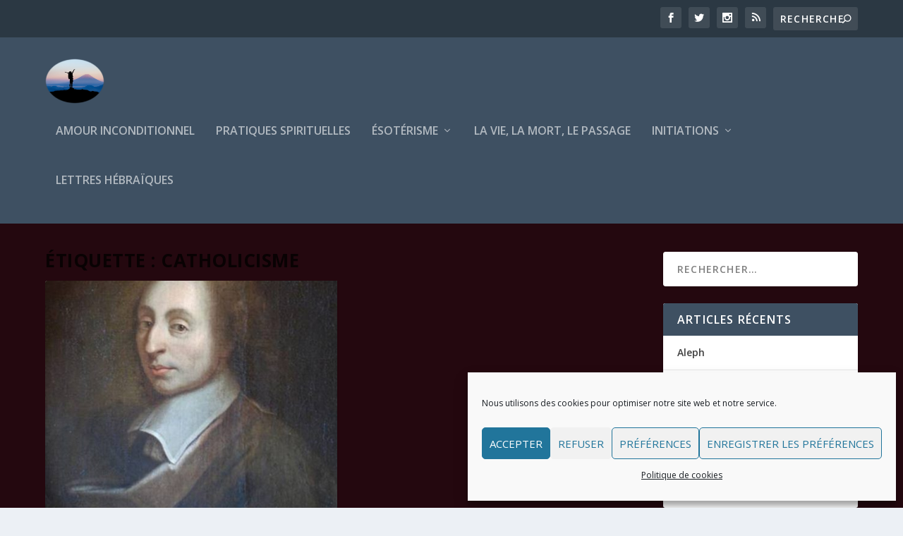

--- FILE ---
content_type: text/html; charset=UTF-8
request_url: https://go.formulaire.info/form?p=rd5f6CMk
body_size: 3076
content:



<!DOCTYPE html>
<html>
<head>
<title></title>
<meta name="Description" content="">
<meta content="text/html; charset=utf-8" http-equiv=content-type>
<meta name=viewport content="width=device-width; initial-scale=1.0; maximum-scale=1.0; user-scalable=0;">
<meta property="og:type" content="website">
<style type=text/css>
@import url("https://fonts.googleapis.com/css?family=Abril+Fatface|Alegreya+Sans+SC|Amatic+SC|Anton|Baloo+Tammudu|Bangers|Chango|Cinzel|Coming+Soon|Dancing+Script|Electrolize|Great+Vibes|Julius+Sans+One|Lato|Lobster|Luckiest+Guy|Monoton|Oleo+Script|Oswald|Pacifico|Permanent+Marker|Poiret+One|Ranga|Roboto|Sacramento|Teko|Timmana|Titillium+Web");
.ReadMsgBody { width: 100%; }
.ExternalClass { width: 100%; }
html { padding: 0px; margin: 0px; }
body { height: 100%; padding: 0px 0px 20px; margin: 0px; width: 100% !important; }
table { text-align: left; }
[name="bloc"] { margin-bottom: 0px; border: 0px solid rgb(0, 0, 0); margin-top: 0px; }
[name="bloc"] td { padding: 2px; }
[name="column"] { border: 0px solid rgb(0, 0, 0); vertical-align: top; }
[name="objetText"] td { font-size: 12px; font-family: Verdana, Geneva, sans-serif; color: rgb(0, 0, 0); padding: 3px; text-align: left; line-height: 1.5; }
[name="objetImage"] td { max-width: 0px; padding: 3px; text-align: center; }
[name="objetButton"] td { padding: 3px; text-align: center; }
[name="objetSocial"] td { padding: 3px; text-align: center; }
[name="objetDivider"] td { padding: 3px; }
[name="objetSpacer"] td { padding: 3px; }
[name="objetVideo"] td { max-width: 0px; padding: 3px; text-align: center; }
[name="objetShare"] td { max-width: 0px; padding: 3px; text-align: center; }
[name="objetImage"] img { border-width: 0px; max-width: 100%; border-radius: 0px; }
[name="objetButton"] div { font-size: 16px; border: 1px solid rgb(0, 0, 0); height: 30px; font-family: Arial, Helvetica, sans-serif; width: 150px; font-weight: normal; color: rgb(0, 0, 0); margin-left: auto; background-color: transparent; margin-right: auto; border-radius: 0px; }
[name="objetSocial"] a img { padding-left: 2px; padding-right: 2px; }
[name="objetDivider"] div { margin-bottom: 2px; border-top: 1px solid rgb(0, 0, 0); margin-top: 2px; }
[name="objetSpacer"] div { border-width: 0px; height: 20px; }
[name="objetVideo"] img { border-width: 0px; max-width: 100%; }
[name="objetShare"] img { border-width: 0px; max-width: 100%; }
.CLS_objetInput td { padding-left: 5px !important; padding-right: 10px !important; }
.CLS_objetInput_libelle { font-size: 14px; font-family: Lato, sans-serif; color: rgb(97, 97, 97); font-weight: bold; }
.CLS_objetInput_input input { border: 1px solid rgb(117, 117, 117); width: 100%; padding-left: 5px; padding-top: 4px; padding-bottom: 4px; font-size: 14px; font-family: Arial, Helvetica, sans-serif; color: rgb(0, 0, 0); }
.CLS_objetInput_input textarea { border: 1px solid rgb(117, 117, 117); width: 100%; padding-left: 5px; padding-top: 4px; padding-bottom: 4px; font-size: 14px; font-family: Arial, Helvetica, sans-serif; color: rgb(0, 0, 0); }
.CLS_objetSelect td { padding-left: 5px !important; padding-right: 3px !important; }
.CLS_objetSelect_libelle { font-size: 14px; font-family: Lato, sans-serif; color: rgb(97, 97, 97); font-weight: bold; }
.CLS_objetSelect_select select { border: 1px solid rgb(0, 0, 0); width: 100%; padding-left: 5px; padding-top: 4px; padding-bottom: 4px; font-size: 14px; font-family: Arial, Helvetica, sans-serif; color: rgb(0, 0, 0); }
.CLS_objetRadio td { padding-left: 5px !important; padding-right: 3px !important; }
.CLS_objetRadio_libelle { font-size: 14px; font-family: Lato, sans-serif; color: rgb(97, 97, 97); font-weight: bold; }
.CLS_objetRadio_radio { padding-left: 5px; padding-top: 4px; padding-bottom: 4px; font-size: 14px; font-family: Arial, Helvetica, sans-serif; color: rgb(0, 0, 0); }
.CLS_objetCheckbox td { padding-left: 5px !important; padding-right: 3px !important; }
.CLS_objetCheckbox_libelle { font-size: 14px; font-family: Lato, sans-serif; color: rgb(97, 97, 97); font-weight: bold; }
.CLS_objetCheckbox_checkbox { padding-left: 5px; padding-top: 4px; padding-bottom: 4px; font-size: 14px; font-family: Arial, Helvetica, sans-serif; color: rgb(0, 0, 0); }
.dragableObjet { cursor: move; position: relative; }
unknown { }
@media only screen and  (min-width: 481px) and (max-width: 600px){
body{width:100% !important; min-width:100% !important;}
table[class='flexibleContainer'] {width:100% !important;}
td[class='flexibleContainerCell'] {width:100% !important;}
td[class='flexibleContainerBox']{}
td[class='flexibleContainerBoxNext']{}
[name='objetText'] TD {PADDING-LEFT: 5px !important; PADDING-RIGHT: 5px !important;}
[name='objetImage'] TD {PADDING-LEFT: 5px !important; PADDING-RIGHT: 5px !important;}
[name='objetDivider'] TD {PADDING-LEFT: 5px !important; PADDING-RIGHT: 5px !important;}
[name='objetSpacer'] TD {PADDING-LEFT: 5px !important; PADDING-RIGHT: 5px !important;}
[name='objetVideo'] TD {PADDING-LEFT: 5px !important; PADDING-RIGHT: 5px !important;}
[name='objetButton'] DIV {max-width:0px;}
[name='bloc'] TD {PADDING-LEFT:0px; PADDING-RIGHT:0px}
[name='objetQrcode'] TD {PADDING-LEFT: 5px !important; PADDING-RIGHT: 5px !important;}
img {width: auto !important; height: auto !important;}
body{width:100% !important; min-width:100% !important;}
table.flexibleContainer {width:100% !important;}
td.flexibleContainerCell {width:100% !important;}
td.flexibleContainerBox{}
td.flexibleContainerBoxNext{}
.CLS_objetText TD {PADDING-LEFT: 5px !important; PADDING-RIGHT: 5px !important;}
.CLS_objetImage TD {PADDING-LEFT: 5px !important; PADDING-RIGHT: 5px !important;}
.CLS_objetDivider TD {PADDING-LEFT: 5px !important; PADDING-RIGHT: 5px !important;}
.CLS_objetSpacer TD {PADDING-LEFT: 5px !important; PADDING-RIGHT: 5px !important;}
.CLS_objetVideo TD {PADDING-LEFT: 5px !important; PADDING-RIGHT: 5px !important;}
.CLS_objetButton DIV {max-width:0px;}
CLS_objetQrcode TD {PADDING-LEFT: 5px !important; PADDING-RIGHT: 5px !important;}
.CLS_bloc TD {PADDING-LEFT:0px; PADDING-RIGHT:0px}
[name='objetInput'] TD {PADDING-LEFT: 5px !important; PADDING-RIGHT: 20px !important;}
[name='objetSelect'] TD {PADDING-LEFT: 5px !important; PADDING-RIGHT: 5px !important;}
[name='objetRadio'] TD {PADDING-LEFT: 5px !important; PADDING-RIGHT: 5px !important;}
[name='objetCheckbox'] TD {PADDING-LEFT: 5px !important; PADDING-RIGHT: 5px !important;}
img {width: auto !important; height: auto !important;}
}
@media only screen and (max-width: 480px){
[id='messageEval']{display:none;}
body{width:100% !important; min-width:100% !important;}
table[class='flexibleContainer'] {width:100% !important;}
td[class='flexibleContainerCell'] {width:100% !important;}
td[class='flexibleContainerBox']{display:block; width:100% !important;}
td[class='flexibleContainerBoxNext']{padding-top:10px !important; padding-left:0px !important; display: block; width:100% !important;}
[name='bloc'] TD {PADDING-LEFT:0px; PADDING-RIGHT:0px}
img {width: auto !important; height: auto !important;}
#messageEval {display: none;}
body {width: 100% !important; min-width: 100% !important;}
table.flexibleContainer {width: 100% !important;}
td.flexibleContainerCell {width: 100% !important;}
td.flexibleContainerBox {display: block; width: 100% !important;}
td.flexibleContainerBoxNext {padding-top: 10px !important; padding-left: 0px !important; display: block; width: 100% !important;}
.CLS_bloc TD {PADDING-LEFT:0px; PADDING-RIGHT:0px}
[name='objetInput'] TD {PADDING-LEFT: 5px !important; PADDING-RIGHT: 20px !important;}
[name='objetSelect'] TD {PADDING-LEFT: 5px !important; PADDING-RIGHT: 5px !important;}
[name='objetRadio'] TD {PADDING-LEFT: 5px !important; PADDING-RIGHT: 20px !important;}
[name='objetCheckbox'] TD {PADDING-LEFT: 5px !important; PADDING-RIGHT: 20px !important;}
img {width: auto !important; height: auto !important;}
}
@media only screen and (max-width: 1024px){
body{width:100% !important; min-width:100% !important; -ms-overflow-style: none;}
}
</style>
<script type="text/javascript" src="../../../../../form_script.js?v=1"></script>
<script type="text/javascript" src="form.js?v=32"></script>
</head>
<body onload="cleanScript(); transform_share_link('rd5f6CMk');"  style="height: auto; text-align: center; margin: 0px; background-color: rgb(255, 255, 255); min-height: 100%;" lastcolorused="#3f51b5;">
    <table cellpadding="0" cellspacing="0" class="flexibleContainer" id="main" style="margin-left: auto; margin-right: auto; width: 600px; border: 0px solid rgb(0, 0, 0); min-height: 100%;">      
    <form name="myForm" abframeid="iframe.0.5447744982566243" abineguid="9C35C0DA009841FC9F90D0CBB79BD7B6">                     
      <input name="meta_form" value="x_meta_form" type="hidden">
      <input name="nextPageType" value="simple" type="hidden">
      <input name="nextPageUrl" value="" type="hidden">      
      <tbody data-dashlane-rid="33ece7cb6550e2d7" data-form-type=""><tr style="display: none;">        
        <td style="width:100%;">          
          <table id="SEP-0" name="separator" cellpadding="0" cellspacing="0" style="background-repeat: repeat-x; width: 100%; height: 0px; border: 0px dotted rgb(0, 255, 0); background-position: center center;">            
            <tbody><tr>              
              <td style="width: 100%;" align="center"></td>            
            </tr>          
          </tbody></table>        
        </td>      
      </tr>    
    <tr id="CELL-BLOC-5726"><td class="flexibleContainerCell"><table id="BLOC-22112" name="bloc" class="CLS_bloc" style="width: 100%; border-spacing: 0px; border-collapse: collapse; margin-top: 6px;" cellpadding="0"><tbody><tr><td style="width:100%;" name="column" class="flexibleContainerBox" id="COLUMN-65672"><table name="TA_inCol" style="width:100%; border-spacing:0px; border-collapse:collapse;" cellpadding="0"><tbody><tr name="TR_inCol"><td style="width: 100%;"><table name="objetText" class="CLS_objetText" id="TEXT-93451" style="width:100%;"><tbody><tr><td style="width: 100%; text-align: center;"><font style="font-family: Anton, sans-serif; color: rgb(63, 81, 181); font-size: 18px;">Recevez notre Newsletter</font></td></tr></tbody></table></td></tr></tbody></table></td></tr></tbody></table></td></tr><tr id="CELL-SEP-59365" style="display: none;"><td><table id="SEP-90365" name="separator" cellpadding="0" style="border-spacing: 0px; border-collapse: collapse; background-repeat: repeat-x; width: 100%; height: 0px; border: 0px dotted rgb(0, 255, 0);"><tbody><tr><td style="width:100%; text-align:center;"></td></tr></tbody></table></td></tr><tr id="CELL-BLOC-73998"><td class="flexibleContainerCell"><table id="BLOC-41779" name="bloc" class="CLS_bloc" style="width:100%; border-spacing:0px; border-collapse:collapse;" cellpadding="0"><tbody><tr><td style="width:100%;" name="column" class="flexibleContainerBox" id="COLUMN-30552"><table name="TA_inCol" style="width:100%; border-spacing:0px; border-collapse:collapse;" cellpadding="0"><tbody><tr name="TR_inCol"><td style="width: 100%;"><table name="objetInput" class="CLS_objetInput" id="O_INPUT-22055" style="width:100%;"><tbody id="abId0.20932932976739727"><tr><td class="CLS_objetInput_libelle" style="max-width:100% !important;">Nom</td></tr><tr id="abId0.427185235805819"><td class="CLS_objetInput_input" id="abId0.9079931163238357" abineguid="C3CB7FDB37A44FE18E0B55E209C2697C"><input oninput="hide_asterisque(this);" spellcheck="false" type="text" name="INPUT-50344" placeholder="" needanswer="1" value="" data-dashlane-rid="67e06b48ba7d9d9e" data-form-type=""></td></tr></tbody></table></td></tr></tbody></table></td></tr></tbody></table></td></tr><tr id="CELL-SEP-34738" style="display: none;"><td><table id="SEP-93591" name="separator" cellpadding="0" style="border-spacing: 0px; border-collapse: collapse; background-repeat: repeat-x; width: 100%; height: 0px; border: 0px dotted rgb(0, 255, 0);"><tbody><tr><td style="width:100%; text-align:center;"></td></tr></tbody></table></td></tr><tr id="CELL-BLOC-88142"><td class="flexibleContainerCell"><table id="BLOC-85397" name="bloc" class="CLS_bloc" style="width: 100%; border-spacing: 0px; border-collapse: collapse; margin-top: 0px;" cellpadding="0"><tbody><tr><td style="width:100%;" name="column" class="flexibleContainerBox" id="COLUMN-45955"><table name="TA_inCol" style="width:100%; border-spacing:0px; border-collapse:collapse;" cellpadding="0"><tbody><tr name="TR_inCol"><td style="width: 100%;"><table name="objetInput" class="CLS_objetInput" id="O_INPUT-14996" style="width:100%;"><tbody id="abId0.9329690493167162"><tr><td class="CLS_objetInput_libelle" style="max-width:100% !important;">adresse e-mail</td></tr><tr id="abId0.28327780694012317"><td class="CLS_objetInput_input" id="abId0.028024718118255132" abineguid="E82096C0FCAA40A9B35C3BF9423663A2"><input oninput="hide_asterisque(this);" spellcheck="false" type="text" name="INPUT-46565" placeholder="" needanswer="1" value="" data-dashlane-rid="1596b2164039582a" data-form-type=""></td></tr></tbody></table></td></tr></tbody></table></td></tr></tbody></table></td></tr><tr id="CELL-SEP-44367" style="display: none;"><td><table id="SEP-85431" name="separator" cellpadding="0" style="border-spacing: 0px; border-collapse: collapse; background-repeat: repeat-x; width: 100%; height: 0px; border: 0px dotted rgb(0, 255, 0);"><tbody><tr><td style="width:100%; text-align:center;"></td></tr></tbody></table></td></tr><tr id="CELL-BLOC-92276"><td class="flexibleContainerCell"><table id="BLOC-53623" name="bloc" class="CLS_bloc" style="width: 100%; border-spacing: 0px; border-collapse: collapse; border-width: 0px; border-color: rgb(63, 81, 181);" cellpadding="0"><tbody><tr><td style="width:100%;" name="column" class="flexibleContainerBox" id="COLUMN-33870"><table name="TA_inCol" style="width:100%; border-spacing:0px; border-collapse:collapse;" cellpadding="0"><tbody><tr name="TR_inCol"><td style="width: 100%;"><table id="BUTTON-37904" name="objetButton" class="CLS_objetButton" style="width:100%;"><tbody><tr id="tr_miss_field" style="display:none;"><td style="text-align:left; font-family: Arial, Helvetica, sans-serif; font-size:12px; color:#ff0000; padding-top:10px;">Les champs marqués d'un astérisque nécessitent une réponse.</td></tr><tr><td style="width:100%;"><div onclick="valideForm('data_user/s3jUGeTL/rd5f6CMk/preview/');" style="position:relative; cursor:pointer; text-decoration: none;"><table cellpadding="0" style="width:100%; height:100%; border-spacing:0px; border-collapse:collapse;"><tbody><tr><td style="text-align: center;">Je m'abonne</td></tr></tbody></table></div></td></tr></tbody></table></td></tr></tbody></table></td></tr></tbody></table></td></tr><tr id="CELL-SEP-38875" style="display: none;"><td><table id="SEP-1867" name="separator" cellpadding="0" style="border-spacing: 0px; border-collapse: collapse; background-repeat: repeat-x; width: 100%; height: 0px; border: 0px dotted rgb(0, 255, 0);"><tbody><tr><td style="width:100%; text-align:center;"></td></tr></tbody></table></td></tr></tbody></table>
  
  
  
<div id="D_wait_data_recorded" style="position:fixed; top:0px; left:0px; width:100%; height:100%; background-color:rgba(255,255,255,0.9); visibility:hidden;"><table style="width:100%; height:100%;"><tbody><tr><td style="text-align:center;"><img src="../../../../tc/pix/ajax_square_blue_b.gif"></td></tr></tbody></table></div>
<div id="D_data_recorded" style="position:fixed; top:0px; left:0px; width:100%; height:100%; background-color:rgba(255,255,255,0.9); visibility:hidden;"><table style="width:100%; height:100%;"><tbody><tr><td style="text-align:center;"><table style="margin-left:auto; margin-right:auto;"><tbody><tr><td style="width:350px; padding:20px 10px 0px 10px; text-align:center;"><img src="../../../../tc/pix/tick_64x64.png"></td></tr><tr><td style="width:350px; padding:0px 10px 20px 10px; text-align:center; font-size: 14px; font-family: Arial, Helvetica, sans-serif; color: rgb(0, 0, 0); font-weight: bold">Données enregistrées avec succès !<br><span style="font-weight:normal">Vous pouvez quitter cette page.</span></td></tr></tbody></table></td></tr></tbody></table></div>
<div style="position:absolute; top:0px; left:0px; width:0px; height:0px; visibility:hidden;"><iframe id="F_record" name="F_record" src="" style="width:0px; height:0px;" scrolling="auto" frameborder="no"></iframe></div>    
  














</body>
</html>

--- FILE ---
content_type: text/css
request_url: https://spiritualites.fr/wp-content/et-cache/taxonomy/post_tag/16/et-extra-dynamic-late.css?ver=1765822866
body_size: -192
content:
@font-face{font-family:ETmodules;font-display:block;src:url(//spiritualites.fr/wp-content/themes/Extra/core/admin/fonts/modules/all/modules.eot);src:url(//spiritualites.fr/wp-content/themes/Extra/core/admin/fonts/modules/all/modules.eot?#iefix) format("embedded-opentype"),url(//spiritualites.fr/wp-content/themes/Extra/core/admin/fonts/modules/all/modules.woff) format("woff"),url(//spiritualites.fr/wp-content/themes/Extra/core/admin/fonts/modules/all/modules.ttf) format("truetype"),url(//spiritualites.fr/wp-content/themes/Extra/core/admin/fonts/modules/all/modules.svg#ETmodules) format("svg");font-weight:400;font-style:normal}

--- FILE ---
content_type: text/css
request_url: https://spiritualites.fr/wp-content/et-cache/taxonomy/post_tag/16/et-extra-dynamic-late.css
body_size: -173
content:
@font-face{font-family:ETmodules;font-display:block;src:url(//spiritualites.fr/wp-content/themes/Extra/core/admin/fonts/modules/all/modules.eot);src:url(//spiritualites.fr/wp-content/themes/Extra/core/admin/fonts/modules/all/modules.eot?#iefix) format("embedded-opentype"),url(//spiritualites.fr/wp-content/themes/Extra/core/admin/fonts/modules/all/modules.woff) format("woff"),url(//spiritualites.fr/wp-content/themes/Extra/core/admin/fonts/modules/all/modules.ttf) format("truetype"),url(//spiritualites.fr/wp-content/themes/Extra/core/admin/fonts/modules/all/modules.svg#ETmodules) format("svg");font-weight:400;font-style:normal}